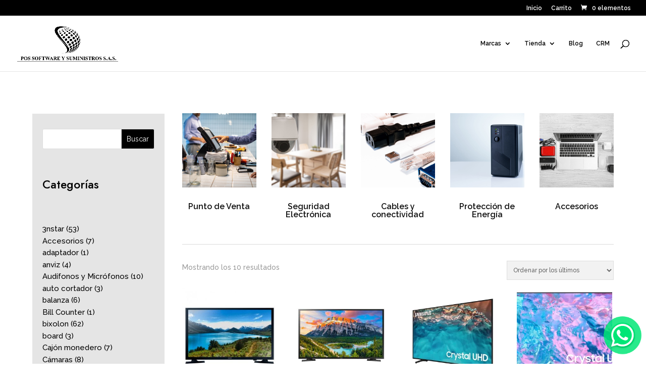

--- FILE ---
content_type: text/css
request_url: https://posoftwareysuministros.com/wp-content/et-cache/4402739/et-core-unified-cpt-4402739.min.css?ver=1750267102
body_size: 6796
content:
.et-db #et-boc .et-l .et_pb_section_0_tb_body>.et_pb_row,.et-db #et-boc .et-l .et_pb_section_0_tb_body.et_section_specialty>.et_pb_row{width:90%;max-width:100%}.et-db #et-boc .et-l .et_pb_sidebar_0_tb_body.et_pb_widget_area h3:first-of-type,.et-db #et-boc .et-l .et_pb_sidebar_0_tb_body.et_pb_widget_area h4:first-of-type,.et-db #et-boc .et-l .et_pb_sidebar_0_tb_body.et_pb_widget_area h5:first-of-type,.et-db #et-boc .et-l .et_pb_sidebar_0_tb_body.et_pb_widget_area h6:first-of-type,.et-db #et-boc .et-l .et_pb_sidebar_0_tb_body.et_pb_widget_area h2:first-of-type,.et-db #et-boc .et-l .et_pb_sidebar_0_tb_body.et_pb_widget_area h1:first-of-type,.et-db #et-boc .et-l .et_pb_sidebar_0_tb_body.et_pb_widget_area .widget-title,.et-db #et-boc .et-l .et_pb_sidebar_0_tb_body.et_pb_widget_area .widgettitle{font-family:'Jost',Helvetica,Arial,Lucida,sans-serif;color:#000000!important}.et-db #et-boc .et-l .et_pb_sidebar_0_tb_body.et_pb_widget_area p{line-height:1.1em}.et-db #et-boc .et-l .et_pb_sidebar_0_tb_body.et_pb_widget_area,.et-db #et-boc .et-l .et_pb_sidebar_0_tb_body.et_pb_widget_area li,.et-db #et-boc .et-l .et_pb_sidebar_0_tb_body.et_pb_widget_area li:before,.et-db #et-boc .et-l .et_pb_sidebar_0_tb_body.et_pb_widget_area a{font-size:15px;color:#000000!important;line-height:1.1em;transition:color 300ms ease 0ms}.et-db #et-boc .et-l .et_pb_sidebar_0_tb_body.et_pb_widget_area:hover,.et-db #et-boc .et-l .et_pb_sidebar_0_tb_body.et_pb_widget_area li:hover,.et-db #et-boc .et-l .et_pb_sidebar_0_tb_body.et_pb_widget_area li:hover:before,.et-db #et-boc .et-l .et_pb_sidebar_0_tb_body.et_pb_widget_area a:hover{color:#f73900!important}.et-db #et-boc .et-l .et_pb_sidebar_0_tb_body.et_pb_widget_area{background-color:#e5e5e5}.et-db #et-boc .et-l .et_pb_sidebar_0_tb_body{padding-top:30px;padding-right:20px;padding-bottom:30px;padding-left:20px}.et-db #et-boc .et-l .et_pb_row_inner_0_tb_body{border-bottom-width:1px;border-bottom-color:#dbdbdb}.et-db #et-boc .et-l .et_pb_row_inner_0_tb_body.et_pb_row_inner{padding-bottom:8px!important}.et-db #et-boc .et-l .et_pb_column .et_pb_row_inner_0_tb_body{padding-bottom:8px}.et-db #et-boc .et-l .et_pb_column_inner_0_tb_body{display:flex}.et-db #et-boc .et-l .et_pb_blurb_0_tb_body.et_pb_blurb .et_pb_module_header,.et-db #et-boc .et-l .et_pb_blurb_0_tb_body.et_pb_blurb .et_pb_module_header a,.et-db #et-boc .et-l .et_pb_blurb_1_tb_body.et_pb_blurb .et_pb_module_header,.et-db #et-boc .et-l .et_pb_blurb_1_tb_body.et_pb_blurb .et_pb_module_header a,.et-db #et-boc .et-l .et_pb_blurb_2_tb_body.et_pb_blurb .et_pb_module_header,.et-db #et-boc .et-l .et_pb_blurb_2_tb_body.et_pb_blurb .et_pb_module_header a,.et-db #et-boc .et-l .et_pb_blurb_3_tb_body.et_pb_blurb .et_pb_module_header,.et-db #et-boc .et-l .et_pb_blurb_3_tb_body.et_pb_blurb .et_pb_module_header a,.et-db #et-boc .et-l .et_pb_blurb_4_tb_body.et_pb_blurb .et_pb_module_header,.et-db #et-boc .et-l .et_pb_blurb_4_tb_body.et_pb_blurb .et_pb_module_header a{font-weight:600;font-size:16px;color:#111111!important}.et-db #et-boc .et-l .et_pb_blurb_0_tb_body.et_pb_blurb,.et-db #et-boc .et-l .et_pb_blurb_1_tb_body.et_pb_blurb,.et-db #et-boc .et-l .et_pb_blurb_2_tb_body.et_pb_blurb,.et-db #et-boc .et-l .et_pb_blurb_3_tb_body.et_pb_blurb{font-family:'Jost',Helvetica,Arial,Lucida,sans-serif;font-weight:500;color:#111111!important;padding-right:30px!important}.et-db #et-boc .et-l .et_pb_blurb_4_tb_body.et_pb_blurb{font-family:'Jost',Helvetica,Arial,Lucida,sans-serif;font-weight:500;color:#111111!important}.et-db #et-boc .et-l .et_pb_shop_0_tb_body.et_pb_shop .woocommerce ul.products li.product h3,.et-db #et-boc .et-l .et_pb_shop_0_tb_body.et_pb_shop .woocommerce ul.products li.product h1,.et-db #et-boc .et-l .et_pb_shop_0_tb_body.et_pb_shop .woocommerce ul.products li.product h2,.et-db #et-boc .et-l .et_pb_shop_0_tb_body.et_pb_shop .woocommerce ul.products li.product h4,.et-db #et-boc .et-l .et_pb_shop_0_tb_body.et_pb_shop .woocommerce ul.products li.product h5,.et-db #et-boc .et-l .et_pb_shop_0_tb_body.et_pb_shop .woocommerce ul.products li.product h6{font-weight:600;font-size:16px;color:#000000!important;line-height:1.5em;transition:color 300ms ease 0ms}.et-db #et-boc .et-l .et_pb_shop_0_tb_body.et_pb_shop .woocommerce ul.products li.product h3:hover,.et-db #et-boc .et-l .et_pb_shop_0_tb_body.et_pb_shop .woocommerce ul.products li.product h1:hover,.et-db #et-boc .et-l .et_pb_shop_0_tb_body.et_pb_shop .woocommerce ul.products li.product h2:hover,.et-db #et-boc .et-l .et_pb_shop_0_tb_body.et_pb_shop .woocommerce ul.products li.product h4:hover,.et-db #et-boc .et-l .et_pb_shop_0_tb_body.et_pb_shop .woocommerce ul.products li.product h5:hover,.et-db #et-boc .et-l .et_pb_shop_0_tb_body.et_pb_shop .woocommerce ul.products li.product h6:hover,.et-db #et-boc .et-l .et_pb_shop_0_tb_body.et_pb_shop .woocommerce ul.products li.product h1.hover,.et-db #et-boc .et-l .et_pb_shop_0_tb_body.et_pb_shop .woocommerce ul.products li.product h2.hover,.et-db #et-boc .et-l .et_pb_shop_0_tb_body.et_pb_shop .woocommerce ul.products li.product h3.hover,.et-db #et-boc .et-l .et_pb_shop_0_tb_body.et_pb_shop .woocommerce ul.products li.product h4.hover,.et-db #et-boc .et-l .et_pb_shop_0_tb_body.et_pb_shop .woocommerce ul.products li.product h5.hover,.et-db #et-boc .et-l .et_pb_shop_0_tb_body.et_pb_shop .woocommerce ul.products li.product h6.hover{color:#ed736f!important}.et-db #et-boc .et-l .et_pb_shop_0_tb_body.et_pb_shop .woocommerce ul.products li.product .price,.et-db #et-boc .et-l .et_pb_shop_0_tb_body.et_pb_shop .woocommerce ul.products li.product .price .amount{font-family:'Jost',Helvetica,Arial,Lucida,sans-serif;font-weight:500;font-size:16px;color:#001a4d!important}.et-db #et-boc .et-l .et_pb_shop_0_tb_body.et_pb_shop .woocommerce ul.products li.product .onsale{font-family:'Karla',Helvetica,Arial,Lucida,sans-serif!important;font-weight:500!important;font-size:14px}.et-db #et-boc .et-l .et_pb_shop_0_tb_body .star-rating>span:before{color:#ffa724!important}.et-db #et-boc .et-l .et_pb_shop_0_tb_body ul.products li.product .onsale{padding-top:6px!important;padding-right:18px!important;padding-bottom:6px!important;padding-left:18px!important;margin-top:0px!important;margin-right:0px!important;margin-bottom:0px!important;margin-left:0px!important}.et-db #et-boc .et-l .et_pb_shop_0_tb_body span.onsale{background-color:#000000!important}.et-db #et-boc .et-l .et_pb_shop_0_tb_body ul.products li.product .star-rating{width:calc(5.4em + (0px * 4))}@media only screen and (max-width:980px){.et-db #et-boc .et-l .et_pb_row_inner_0_tb_body{border-bottom-width:1px;border-bottom-color:#dbdbdb}}@media only screen and (max-width:767px){.et-db #et-boc .et-l .et_pb_row_inner_0_tb_body{border-bottom-width:1px;border-bottom-color:#dbdbdb;display:none!important}}

--- FILE ---
content_type: text/css
request_url: https://posoftwareysuministros.com/wp-content/et-cache/taxonomy/product_cat/137/et-divi-dynamic-tb-4402739-tb-4400984-late.css
body_size: 27175
content:
@media (min-width:981px){.et_pb_gutters3 .et_pb_column_single.et_pb_column_1_4 .et_pb_module,.et_pb_gutters3.et_pb_row .et_pb_column_single.et_pb_column_1_4 .et_pb_module{margin-bottom:13.174%}.et_pb_gutters3 .et_pb_column_single.et_pb_column_1_3 .et_pb_module,.et_pb_gutters3.et_pb_row .et_pb_column_single.et_pb_column_1_3 .et_pb_module{margin-bottom:9.27%}.et_pb_gutters3 .et_pb_column_single.et_pb_column_1_2 .et_pb_module,.et_pb_gutters3.et_pb_row .et_pb_column_single.et_pb_column_1_2 .et_pb_module{margin-bottom:5.82%}.et-db #et-boc .et-l .et_pb_column.et_pb_column_3_4>.et_pb_row_inner.et_pb_gutters3>.et_pb_column_4_4,.et-db #et-boc .et-l .et_pb_gutters3 .et_pb_column_3_4>.et_pb_row_inner>.et_pb_column_4_4,.et_pb_gutters3.et-db #et-boc .et-l .et_pb_column_3_4>.et_pb_row_inner>.et_pb_column_4_4{width:100%}.et-db #et-boc .et-l .et_pb_column.et_pb_column_3_4>.et_pb_row_inner.et_pb_gutters3>.et_pb_column_4_4 .et_pb_module,.et-db #et-boc .et-l .et_pb_gutters3 .et_pb_column_3_4>.et_pb_row_inner>.et_pb_column_4_4 .et_pb_module,.et_pb_gutters3.et-db #et-boc .et-l .et_pb_column_3_4>.et_pb_row_inner>.et_pb_column_4_4 .et_pb_module{margin-bottom:3.735%}.et-db #et-boc .et-l .et_pb_column.et_pb_column_3_4>.et_pb_row_inner.et_pb_gutters3>.et_pb_column_3_8,.et-db #et-boc .et-l .et_pb_gutters3 .et_pb_column_3_4>.et_pb_row_inner>.et_pb_column_3_8,.et_pb_gutters3.et-db #et-boc .et-l .et_pb_column_3_4>.et_pb_row_inner>.et_pb_column_3_8{width:46.26486%;margin-right:7.47%}.et-db #et-boc .et-l .et_pb_column.et_pb_column_3_4>.et_pb_row_inner.et_pb_gutters3>.et_pb_column_3_8 .et_pb_module,.et-db #et-boc .et-l .et_pb_gutters3 .et_pb_column_3_4>.et_pb_row_inner>.et_pb_column_3_8 .et_pb_module,.et_pb_gutters3.et-db #et-boc .et-l .et_pb_column_3_4>.et_pb_row_inner>.et_pb_column_3_8 .et_pb_module{margin-bottom:7.47%}.et-db #et-boc .et-l .et_pb_column.et_pb_column_3_4>.et_pb_row_inner.et_pb_gutters3>.et_pb_column_1_4,.et-db #et-boc .et-l .et_pb_gutters3 .et_pb_column_3_4>.et_pb_row_inner>.et_pb_column_1_4,.et_pb_gutters3.et-db #et-boc .et-l .et_pb_column_3_4>.et_pb_row_inner>.et_pb_column_1_4{width:28.35314%;margin-right:7.47%}.et-db #et-boc .et-l .et_pb_column.et_pb_column_3_4>.et_pb_row_inner.et_pb_gutters3>.et_pb_column_1_4 .et_pb_module,.et-db #et-boc .et-l .et_pb_gutters3 .et_pb_column_3_4>.et_pb_row_inner>.et_pb_column_1_4 .et_pb_module,.et_pb_gutters3.et-db #et-boc .et-l .et_pb_column_3_4>.et_pb_row_inner>.et_pb_column_1_4 .et_pb_module{margin-bottom:13.174%}.et-db #et-boc .et-l .et_pb_column.et_pb_column_2_3>.et_pb_row_inner.et_pb_gutters3>.et_pb_column_4_4,.et-db #et-boc .et-l .et_pb_gutters3 .et_pb_column_2_3>.et_pb_row_inner>.et_pb_column_4_4,.et_pb_gutters3.et-db #et-boc .et-l .et_pb_column_2_3>.et_pb_row_inner>.et_pb_column_4_4{width:100%}.et-db #et-boc .et-l .et_pb_column.et_pb_column_2_3>.et_pb_row_inner.et_pb_gutters3>.et_pb_column_4_4 .et_pb_module,.et-db #et-boc .et-l .et_pb_gutters3 .et_pb_column_2_3>.et_pb_row_inner>.et_pb_column_4_4 .et_pb_module,.et_pb_gutters3.et-db #et-boc .et-l .et_pb_column_2_3>.et_pb_row_inner>.et_pb_column_4_4 .et_pb_module{margin-bottom:4.242%}.et-db #et-boc .et-l .et_pb_column.et_pb_column_2_3>.et_pb_row_inner.et_pb_gutters3>.et_pb_column_1_3,.et-db #et-boc .et-l .et_pb_gutters3 .et_pb_column_2_3>.et_pb_row_inner>.et_pb_column_1_3,.et_pb_gutters3.et-db #et-boc .et-l .et_pb_column_2_3>.et_pb_row_inner>.et_pb_column_1_3{width:45.758%;margin-right:8.483%}.et-db #et-boc .et-l .et_pb_column.et_pb_column_2_3>.et_pb_row_inner.et_pb_gutters3>.et_pb_column_1_3 .et_pb_module,.et-db #et-boc .et-l .et_pb_gutters3 .et_pb_column_2_3>.et_pb_row_inner>.et_pb_column_1_3 .et_pb_module,.et_pb_gutters3.et-db #et-boc .et-l .et_pb_column_2_3>.et_pb_row_inner>.et_pb_column_1_3 .et_pb_module{margin-bottom:9.27%}.et-db #et-boc .et-l .et_pb_column.et_pb_column_2_3>.et_pb_row_inner.et_pb_gutters3>.et_pb_column_1_6,.et-db #et-boc .et-l .et_pb_gutters3 .et_pb_column_2_3>.et_pb_row_inner>.et_pb_column_1_6,.et_pb_gutters3.et-db #et-boc .et-l .et_pb_column_2_3>.et_pb_row_inner>.et_pb_column_1_6{width:18.638%;margin-right:8.483%}.et-db #et-boc .et-l .et_pb_column.et_pb_column_2_3>.et_pb_row_inner.et_pb_gutters3>.et_pb_column_1_6 .et_pb_module,.et-db #et-boc .et-l .et_pb_gutters3 .et_pb_column_2_3>.et_pb_row_inner>.et_pb_column_1_6 .et_pb_module,.et_pb_gutters3.et-db #et-boc .et-l .et_pb_column_2_3>.et_pb_row_inner>.et_pb_column_1_6 .et_pb_module{margin-bottom:22.759%}.et-db #et-boc .et-l .et_pb_column.et_pb_column_2_3>.et_pb_row_inner.et_pb_gutters3>.et_pb_column_2_9,.et-db #et-boc .et-l .et_pb_gutters3 .et_pb_column_2_3>.et_pb_row_inner>.et_pb_column_2_9,.et_pb_gutters3.et-db #et-boc .et-l .et_pb_column_2_3>.et_pb_row_inner>.et_pb_column_2_9{width:27.67781%;margin-right:8.483%}.et-db #et-boc .et-l .et_pb_column.et_pb_column_2_3>.et_pb_row_inner.et_pb_gutters3>.et_pb_column_2_9 .et_pb_module,.et-db #et-boc .et-l .et_pb_gutters3 .et_pb_column_2_3>.et_pb_row_inner>.et_pb_column_2_9 .et_pb_module,.et_pb_gutters3.et-db #et-boc .et-l .et_pb_column_2_3>.et_pb_row_inner>.et_pb_column_2_9 .et_pb_module{margin-bottom:22.759%}.et-db #et-boc .et-l .et_pb_column.et_pb_column_1_2>.et_pb_row_inner.et_pb_gutters3>.et_pb_column_4_4,.et-db #et-boc .et-l .et_pb_gutters3 .et_pb_column_1_2>.et_pb_row_inner>.et_pb_column_4_4,.et_pb_gutters3.et-db #et-boc .et-l .et_pb_column_1_2>.et_pb_row_inner>.et_pb_column_4_4{width:100%}.et-db #et-boc .et-l .et_pb_column.et_pb_column_1_2>.et_pb_row_inner.et_pb_gutters3>.et_pb_column_4_4 .et_pb_module,.et-db #et-boc .et-l .et_pb_gutters3 .et_pb_column_1_2>.et_pb_row_inner>.et_pb_column_4_4 .et_pb_module,.et_pb_gutters3.et-db #et-boc .et-l .et_pb_column_1_2>.et_pb_row_inner>.et_pb_column_4_4 .et_pb_module{margin-bottom:5.82%}.et-db #et-boc .et-l .et_pb_column.et_pb_column_1_2>.et_pb_row_inner.et_pb_gutters3>.et_pb_column_1_4,.et-db #et-boc .et-l .et_pb_gutters3 .et_pb_column_1_2>.et_pb_row_inner>.et_pb_column_1_4,.et_pb_gutters3.et-db #et-boc .et-l .et_pb_column_1_2>.et_pb_row_inner>.et_pb_column_1_4{width:44.17989%;margin-right:11.64%}.et-db #et-boc .et-l .et_pb_column.et_pb_column_1_2>.et_pb_row_inner.et_pb_gutters3>.et_pb_column_1_4 .et_pb_module,.et-db #et-boc .et-l .et_pb_gutters3 .et_pb_column_1_2>.et_pb_row_inner>.et_pb_column_1_4 .et_pb_module,.et_pb_gutters3.et-db #et-boc .et-l .et_pb_column_1_2>.et_pb_row_inner>.et_pb_column_1_4 .et_pb_module{margin-bottom:13.174%}.et-db #et-boc .et-l .et_pb_column.et_pb_column_1_2>.et_pb_row_inner.et_pb_gutters3>.et_pb_column_1_6,.et-db #et-boc .et-l .et_pb_gutters3 .et_pb_column_1_2>.et_pb_row_inner>.et_pb_column_1_6,.et_pb_gutters3.et-db #et-boc .et-l .et_pb_column_1_2>.et_pb_row_inner>.et_pb_column_1_6{width:25.573%;margin-right:11.64%}.et-db #et-boc .et-l .et_pb_column.et_pb_column_1_2>.et_pb_row_inner.et_pb_gutters3>.et_pb_column_1_6 .et_pb_module,.et-db #et-boc .et-l .et_pb_gutters3 .et_pb_column_1_2>.et_pb_row_inner>.et_pb_column_1_6 .et_pb_module,.et_pb_gutters3.et-db #et-boc .et-l .et_pb_column_1_2>.et_pb_row_inner>.et_pb_column_1_6 .et_pb_module{margin-bottom:22.759%}.et_pb_gutters3.et_left_sidebar.woocommerce-page #main-content ul.products.columns-1 li.product,.et_pb_gutters3.et_right_sidebar.woocommerce-page #main-content ul.products.columns-1 li.product{width:100%;margin-right:0}.et_pb_gutters3.et_left_sidebar.woocommerce-page #main-content ul.products.columns-2 li.product,.et_pb_gutters3.et_right_sidebar.woocommerce-page #main-content ul.products.columns-2 li.product{width:48%;margin-right:4%}.et_pb_gutters3.et_left_sidebar.woocommerce-page #main-content ul.products.columns-2 li:nth-child(2n+2),.et_pb_gutters3.et_right_sidebar.woocommerce-page #main-content ul.products.columns-2 li:nth-child(2n+2){margin-right:0}.et_pb_gutters3.et_left_sidebar.woocommerce-page #main-content ul.products.columns-2 li:nth-child(3n+1),.et_pb_gutters3.et_right_sidebar.woocommerce-page #main-content ul.products.columns-2 li:nth-child(3n+1){clear:none}}
@media (min-width:981px){.et_pb_gutter.et_pb_gutters2 #left-area{width:77.25%}.et_pb_gutter.et_pb_gutters2 #sidebar{width:22.75%}.et_pb_gutters2.et_right_sidebar #left-area{padding-right:3%}.et_pb_gutters2.et_left_sidebar #left-area{padding-left:3%}.et_pb_gutter.et_pb_gutters2.et_right_sidebar #main-content .container:before{right:22.75%!important}.et_pb_gutter.et_pb_gutters2.et_left_sidebar #main-content .container:before{left:22.75%!important}.et-db #et-boc .et-l .et_pb_gutters2.et_pb_row .et_pb_column,.et_pb_gutters2.et-db #et-boc .et-l .et_pb_column{margin-right:3%}.et-db #et-boc .et-l .et_pb_gutters2.et_pb_row .et_pb_column_4_4,.et_pb_gutters2.et-db #et-boc .et-l .et_pb_column_4_4{width:100%}.et-db #et-boc .et-l .et_pb_gutters2.et_pb_row .et_pb_column_4_4 .et_pb_module,.et_pb_gutters2.et-db #et-boc .et-l .et_pb_column_4_4 .et_pb_module{margin-bottom:1.5%}.et-db #et-boc .et-l .et_pb_gutters2.et_pb_row .et_pb_column_3_4,.et_pb_gutters2.et-db #et-boc .et-l .et_pb_column_3_4{width:74.25%}.et-db #et-boc .et-l .et_pb_gutters2.et_pb_row .et_pb_column_3_4 .et_pb_module,.et_pb_gutters2.et-db #et-boc .et-l .et_pb_column_3_4 .et_pb_module{margin-bottom:2.02%}.et-db #et-boc .et-l .et_pb_gutters2.et_pb_row .et_pb_column_2_3,.et_pb_gutters2.et-db #et-boc .et-l .et_pb_column_2_3{width:65.667%}.et-db #et-boc .et-l .et_pb_gutters2.et_pb_row .et_pb_column_2_3 .et_pb_module,.et_pb_gutters2.et-db #et-boc .et-l .et_pb_column_2_3 .et_pb_module{margin-bottom:2.284%}.et-db #et-boc .et-l .et_pb_gutters2.et_pb_row .et_pb_column_3_5,.et_pb_gutters2.et-db #et-boc .et-l .et_pb_column_3_5{width:58.8%}.et-db #et-boc .et-l .et_pb_gutters2.et_pb_row .et_pb_column_3_5 .et_pb_module,.et_pb_gutters2.et-db #et-boc .et-l .et_pb_column_3_5 .et_pb_module{margin-bottom:2.551%}.et-db #et-boc .et-l .et_pb_gutters2.et_pb_row .et_pb_column_1_2,.et_pb_gutters2.et-db #et-boc .et-l .et_pb_column_1_2{width:48.5%}.et-db #et-boc .et-l .et_pb_gutters2.et_pb_row .et_pb_column_1_2 .et_pb_module,.et_pb_gutters2.et-db #et-boc .et-l .et_pb_column_1_2 .et_pb_module{margin-bottom:3.093%}.et-db #et-boc .et-l .et_pb_gutters2.et_pb_row .et_pb_column_2_5,.et_pb_gutters2.et-db #et-boc .et-l .et_pb_column_2_5{width:38.2%}.et-db #et-boc .et-l .et_pb_gutters2.et_pb_row .et_pb_column_2_5 .et_pb_module,.et_pb_gutters2.et-db #et-boc .et-l .et_pb_column_2_5 .et_pb_module{margin-bottom:3.927%}.et-db #et-boc .et-l .et_pb_gutters2.et_pb_row .et_pb_column_1_3,.et_pb_gutters2.et-db #et-boc .et-l .et_pb_column_1_3{width:31.3333%}.et-db #et-boc .et-l .et_pb_gutters2.et_pb_row .et_pb_column_1_3 .et_pb_module,.et_pb_gutters2.et-db #et-boc .et-l .et_pb_column_1_3 .et_pb_module{margin-bottom:4.787%}.et-db #et-boc .et-l .et_pb_gutters2.et_pb_row .et_pb_column_1_4,.et_pb_gutters2.et-db #et-boc .et-l .et_pb_column_1_4{width:22.75%}.et-db #et-boc .et-l .et_pb_gutters2.et_pb_row .et_pb_column_1_4 .et_pb_module,.et_pb_gutters2.et-db #et-boc .et-l .et_pb_column_1_4 .et_pb_module{margin-bottom:6.593%}.et-db #et-boc .et-l .et_pb_gutters2.et_pb_row .et_pb_column_1_5,.et_pb_gutters2.et-db #et-boc .et-l .et_pb_column_1_5{width:17.6%}.et-db #et-boc .et-l .et_pb_gutters2.et_pb_row .et_pb_column_1_5 .et_pb_module,.et_pb_gutters2.et-db #et-boc .et-l .et_pb_column_1_5 .et_pb_module{margin-bottom:8.523%}.et-db #et-boc .et-l .et_pb_gutters2.et_pb_row .et_pb_column_1_6,.et_pb_gutters2.et-db #et-boc .et-l .et_pb_column_1_6{width:14.1667%}.et-db #et-boc .et-l .et_pb_gutters2.et_pb_row .et_pb_column_1_6 .et_pb_module,.et_pb_gutters2.et-db #et-boc .et-l .et_pb_column_1_6 .et_pb_module{margin-bottom:10.588%}.et_pb_gutters2 .et_full_width_page.woocommerce-page ul.products li.product{width:22.75%;margin-right:3%;margin-bottom:3%}.et_pb_gutters2.et_left_sidebar.woocommerce-page #main-content ul.products li.product,.et_pb_gutters2.et_right_sidebar.woocommerce-page #main-content ul.products li.product{width:30.64%;margin-right:4.04%}}
@media (min-width:981px){.et_pb_gutter.et_pb_gutters2 #left-area{width:77.25%}.et_pb_gutter.et_pb_gutters2 #sidebar{width:22.75%}.et_pb_gutters2.et_right_sidebar #left-area{padding-right:3%}.et_pb_gutters2.et_left_sidebar #left-area{padding-left:3%}.et_pb_gutter.et_pb_gutters2.et_right_sidebar #main-content .container:before{right:22.75%!important}.et_pb_gutter.et_pb_gutters2.et_left_sidebar #main-content .container:before{left:22.75%!important}.et_pb_gutters2 .et_pb_column_single.et_pb_column_1_4 .et_pb_module,.et_pb_gutters2.et_pb_row .et_pb_column_single.et_pb_column_1_4 .et_pb_module{margin-bottom:6.593%}.et_pb_gutters2 .et_pb_column_single.et_pb_column_1_3 .et_pb_module,.et_pb_gutters2.et_pb_row .et_pb_column_single.et_pb_column_1_3 .et_pb_module{margin-bottom:4.787%}.et_pb_gutters2 .et_pb_column_single.et_pb_column_1_2 .et_pb_module,.et_pb_gutters2.et_pb_row .et_pb_column_single.et_pb_column_1_2 .et_pb_module{margin-bottom:3.093%}.et-db #et-boc .et-l .et_pb_column.et_pb_column_3_4>.et_pb_row_inner.et_pb_gutters2>.et_pb_column_4_4,.et-db #et-boc .et-l .et_pb_gutters2 .et_pb_column_3_4>.et_pb_row_inner>.et_pb_column_4_4,.et_pb_gutters2.et-db #et-boc .et-l .et_pb_column_3_4>.et_pb_row_inner>.et_pb_column_4_4{width:100%}.et-db #et-boc .et-l .et_pb_column.et_pb_column_3_4>.et_pb_row_inner.et_pb_gutters2>.et_pb_column_4_4 .et_pb_module,.et-db #et-boc .et-l .et_pb_gutters2 .et_pb_column_3_4>.et_pb_row_inner>.et_pb_column_4_4 .et_pb_module,.et_pb_gutters2.et-db #et-boc .et-l .et_pb_column_3_4>.et_pb_row_inner>.et_pb_column_4_4 .et_pb_module{margin-bottom:2.02%}.et-db #et-boc .et-l .et_pb_column.et_pb_column_3_4>.et_pb_row_inner.et_pb_gutters2>.et_pb_column_3_8,.et-db #et-boc .et-l .et_pb_gutters2 .et_pb_column_3_4>.et_pb_row_inner>.et_pb_column_3_8,.et_pb_gutters2.et-db #et-boc .et-l .et_pb_column_3_4>.et_pb_row_inner>.et_pb_column_3_8{width:47.9798%;margin-right:4.04%}.et-db #et-boc .et-l .et_pb_column.et_pb_column_3_4>.et_pb_row_inner.et_pb_gutters2>.et_pb_column_3_8 .et_pb_module,.et-db #et-boc .et-l .et_pb_gutters2 .et_pb_column_3_4>.et_pb_row_inner>.et_pb_column_3_8 .et_pb_module,.et_pb_gutters2.et-db #et-boc .et-l .et_pb_column_3_4>.et_pb_row_inner>.et_pb_column_3_8 .et_pb_module{margin-bottom:4.04%}.et-db #et-boc .et-l .et_pb_column.et_pb_column_3_4>.et_pb_row_inner.et_pb_gutters2>.et_pb_column_1_4,.et-db #et-boc .et-l .et_pb_gutters2 .et_pb_column_3_4>.et_pb_row_inner>.et_pb_column_1_4,.et_pb_gutters2.et-db #et-boc .et-l .et_pb_column_3_4>.et_pb_row_inner>.et_pb_column_1_4{width:30.63973%;margin-right:4.04%}.et-db #et-boc .et-l .et_pb_column.et_pb_column_3_4>.et_pb_row_inner.et_pb_gutters2>.et_pb_column_1_4 .et_pb_module,.et-db #et-boc .et-l .et_pb_gutters2 .et_pb_column_3_4>.et_pb_row_inner>.et_pb_column_1_4 .et_pb_module,.et_pb_gutters2.et-db #et-boc .et-l .et_pb_column_3_4>.et_pb_row_inner>.et_pb_column_1_4 .et_pb_module{margin-bottom:6.593%}.et-db #et-boc .et-l .et_pb_column.et_pb_column_2_3>.et_pb_row_inner.et_pb_gutters2>.et_pb_column_4_4,.et-db #et-boc .et-l .et_pb_gutters2 .et_pb_column_2_3>.et_pb_row_inner>.et_pb_column_4_4,.et_pb_gutters2.et-db #et-boc .et-l .et_pb_column_2_3>.et_pb_row_inner>.et_pb_column_4_4{width:100%}.et-db #et-boc .et-l .et_pb_column.et_pb_column_2_3>.et_pb_row_inner.et_pb_gutters2>.et_pb_column_4_4 .et_pb_module,.et-db #et-boc .et-l .et_pb_gutters2 .et_pb_column_2_3>.et_pb_row_inner>.et_pb_column_4_4 .et_pb_module,.et_pb_gutters2.et-db #et-boc .et-l .et_pb_column_2_3>.et_pb_row_inner>.et_pb_column_4_4 .et_pb_module{margin-bottom:2.284%}.et-db #et-boc .et-l .et_pb_column.et_pb_column_2_3>.et_pb_row_inner.et_pb_gutters2>.et_pb_column_1_3,.et-db #et-boc .et-l .et_pb_gutters2 .et_pb_column_2_3>.et_pb_row_inner>.et_pb_column_1_3,.et_pb_gutters2.et-db #et-boc .et-l .et_pb_column_2_3>.et_pb_row_inner>.et_pb_column_1_3{width:47.716%;margin-right:4.569%}.et-db #et-boc .et-l .et_pb_column.et_pb_column_2_3>.et_pb_row_inner.et_pb_gutters2>.et_pb_column_1_3 .et_pb_module,.et-db #et-boc .et-l .et_pb_gutters2 .et_pb_column_2_3>.et_pb_row_inner>.et_pb_column_1_3 .et_pb_module,.et_pb_gutters2.et-db #et-boc .et-l .et_pb_column_2_3>.et_pb_row_inner>.et_pb_column_1_3 .et_pb_module{margin-bottom:4.787%}.et-db #et-boc .et-l .et_pb_column.et_pb_column_2_3>.et_pb_row_inner.et_pb_gutters2>.et_pb_column_1_6,.et-db #et-boc .et-l .et_pb_gutters2 .et_pb_column_2_3>.et_pb_row_inner>.et_pb_column_1_6,.et_pb_gutters2.et-db #et-boc .et-l .et_pb_column_2_3>.et_pb_row_inner>.et_pb_column_1_6{width:21.574%;margin-right:4.569%}.et-db #et-boc .et-l .et_pb_column.et_pb_column_2_3>.et_pb_row_inner.et_pb_gutters2>.et_pb_column_1_6 .et_pb_module,.et-db #et-boc .et-l .et_pb_gutters2 .et_pb_column_2_3>.et_pb_row_inner>.et_pb_column_1_6 .et_pb_module,.et_pb_gutters2.et-db #et-boc .et-l .et_pb_column_2_3>.et_pb_row_inner>.et_pb_column_1_6 .et_pb_module{margin-bottom:10.588%}.et-db #et-boc .et-l .et_pb_column.et_pb_column_2_3>.et_pb_row_inner.et_pb_gutters2>.et_pb_column_2_9,.et-db #et-boc .et-l .et_pb_gutters2 .et_pb_column_2_3>.et_pb_row_inner>.et_pb_column_2_9,.et_pb_gutters2.et-db #et-boc .et-l .et_pb_column_2_3>.et_pb_row_inner>.et_pb_column_2_9{width:30.28765%;margin-right:4.569%}.et-db #et-boc .et-l .et_pb_column.et_pb_column_2_3>.et_pb_row_inner.et_pb_gutters2>.et_pb_column_2_9 .et_pb_module,.et-db #et-boc .et-l .et_pb_gutters2 .et_pb_column_2_3>.et_pb_row_inner>.et_pb_column_2_9 .et_pb_module,.et_pb_gutters2.et-db #et-boc .et-l .et_pb_column_2_3>.et_pb_row_inner>.et_pb_column_2_9 .et_pb_module{margin-bottom:10.588%}.et-db #et-boc .et-l .et_pb_column.et_pb_column_1_2>.et_pb_row_inner.et_pb_gutters2>.et_pb_column_4_4,.et-db #et-boc .et-l .et_pb_gutters2 .et_pb_column_1_2>.et_pb_row_inner>.et_pb_column_4_4,.et_pb_gutters2.et-db #et-boc .et-l .et_pb_column_1_2>.et_pb_row_inner>.et_pb_column_4_4{width:100%}.et-db #et-boc .et-l .et_pb_column.et_pb_column_1_2>.et_pb_row_inner.et_pb_gutters2>.et_pb_column_4_4 .et_pb_module,.et-db #et-boc .et-l .et_pb_gutters2 .et_pb_column_1_2>.et_pb_row_inner>.et_pb_column_4_4 .et_pb_module,.et_pb_gutters2.et-db #et-boc .et-l .et_pb_column_1_2>.et_pb_row_inner>.et_pb_column_4_4 .et_pb_module{margin-bottom:3.093%}.et-db #et-boc .et-l .et_pb_column.et_pb_column_1_2>.et_pb_row_inner.et_pb_gutters2>.et_pb_column_1_4,.et-db #et-boc .et-l .et_pb_gutters2 .et_pb_column_1_2>.et_pb_row_inner>.et_pb_column_1_4,.et_pb_gutters2.et-db #et-boc .et-l .et_pb_column_1_2>.et_pb_row_inner>.et_pb_column_1_4{width:46.90722%;margin-right:6.186%}.et-db #et-boc .et-l .et_pb_column.et_pb_column_1_2>.et_pb_row_inner.et_pb_gutters2>.et_pb_column_1_4 .et_pb_module,.et-db #et-boc .et-l .et_pb_gutters2 .et_pb_column_1_2>.et_pb_row_inner>.et_pb_column_1_4 .et_pb_module,.et_pb_gutters2.et-db #et-boc .et-l .et_pb_column_1_2>.et_pb_row_inner>.et_pb_column_1_4 .et_pb_module{margin-bottom:6.593%}.et-db #et-boc .et-l .et_pb_column.et_pb_column_1_2>.et_pb_row_inner.et_pb_gutters2>.et_pb_column_1_6,.et-db #et-boc .et-l .et_pb_gutters2 .et_pb_column_1_2>.et_pb_row_inner>.et_pb_column_1_6,.et_pb_gutters2.et-db #et-boc .et-l .et_pb_column_1_2>.et_pb_row_inner>.et_pb_column_1_6{width:29.21%;margin-right:6.186%}.et-db #et-boc .et-l .et_pb_column.et_pb_column_1_2>.et_pb_row_inner.et_pb_gutters2>.et_pb_column_1_6 .et_pb_module,.et-db #et-boc .et-l .et_pb_gutters2 .et_pb_column_1_2>.et_pb_row_inner>.et_pb_column_1_6 .et_pb_module,.et_pb_gutters2.et-db #et-boc .et-l .et_pb_column_1_2>.et_pb_row_inner>.et_pb_column_1_6 .et_pb_module{margin-bottom:10.588%}}
.et-waypoint.et_pb_animation_off,.et-waypoint:not(.et_pb_counters).et_pb_animation_off,.et_pb_animation_off{opacity:1}.et-waypoint.et_pb_animation_left.et-animated,.et_pb_animation_left.et-animated{opacity:1;-webkit-animation:fadeLeft 1s cubic-bezier(.77,0,.175,1) 1;animation:fadeLeft 1s cubic-bezier(.77,0,.175,1) 1}.et-waypoint.et_pb_animation_right.et-animated,.et_pb_animation_right.et-animated{opacity:1;-webkit-animation:fadeRight 1s cubic-bezier(.77,0,.175,1) 1;animation:fadeRight 1s cubic-bezier(.77,0,.175,1) 1}.et-waypoint.et_pb_animation_top.et-animated,.et_pb_animation_top.et-animated{opacity:1;-webkit-animation:fadeTop 1s cubic-bezier(.77,0,.175,1) 1;animation:fadeTop 1s cubic-bezier(.77,0,.175,1) 1}.et-waypoint.et_pb_animation_bottom.et-animated,.et_pb_animation_bottom.et-animated{opacity:1;-webkit-animation:fadeBottom 1s cubic-bezier(.77,0,.175,1) 1;animation:fadeBottom 1s cubic-bezier(.77,0,.175,1) 1}.et-waypoint.et_pb_animation_fade_in.et-animated,.et_pb_animation_fade_in.et-animated{opacity:1;-webkit-animation:fadeIn 1s cubic-bezier(.77,0,.175,1) 1;animation:fadeIn 1s cubic-bezier(.77,0,.175,1) 1}@media (max-width:980px){.et-waypoint.et_pb_animation_off_tablet,.et-waypoint:not(.et_pb_counters).et_pb_animation_off_tablet,.et_pb_animation_off_tablet{opacity:1;-webkit-animation:none;animation:none}.et-waypoint.et_pb_animation_left_tablet.et-animated,.et_pb_animation_left_tablet.et-animated{opacity:1;-webkit-animation:fadeLeft 1s cubic-bezier(.77,0,.175,1) 1;animation:fadeLeft 1s cubic-bezier(.77,0,.175,1) 1}.et-waypoint.et_pb_animation_right_tablet.et-animated,.et_pb_animation_right_tablet.et-animated{opacity:1;-webkit-animation:fadeRight 1s cubic-bezier(.77,0,.175,1) 1;animation:fadeRight 1s cubic-bezier(.77,0,.175,1) 1}.et-waypoint.et_pb_animation_top_tablet.et-animated,.et_pb_animation_top_tablet.et-animated{opacity:1;-webkit-animation:fadeTop 1s cubic-bezier(.77,0,.175,1) 1;animation:fadeTop 1s cubic-bezier(.77,0,.175,1) 1}.et-waypoint.et_pb_animation_bottom_tablet.et-animated,.et_pb_animation_bottom_tablet.et-animated{opacity:1;-webkit-animation:fadeBottom 1s cubic-bezier(.77,0,.175,1) 1;animation:fadeBottom 1s cubic-bezier(.77,0,.175,1) 1}.et-waypoint.et_pb_animation_fade_in_tablet.et-animated,.et_pb_animation_fade_in_tablet.et-animated{opacity:1;-webkit-animation:fadeIn 1s cubic-bezier(.77,0,.175,1) 1;animation:fadeIn 1s cubic-bezier(.77,0,.175,1) 1}}@media (max-width:767px){.et-waypoint.et_pb_animation_off_phone,.et-waypoint:not(.et_pb_counters).et_pb_animation_off_phone,.et_pb_animation_off_phone{opacity:1;-webkit-animation:none;animation:none}.et-waypoint.et_pb_animation_left_phone.et-animated,.et_pb_animation_left_phone.et-animated{opacity:1;-webkit-animation:fadeLeft 1s cubic-bezier(.77,0,.175,1) 1;animation:fadeLeft 1s cubic-bezier(.77,0,.175,1) 1}.et-waypoint.et_pb_animation_right_phone.et-animated,.et_pb_animation_right_phone.et-animated{opacity:1;-webkit-animation:fadeRight 1s cubic-bezier(.77,0,.175,1) 1;animation:fadeRight 1s cubic-bezier(.77,0,.175,1) 1}.et-waypoint.et_pb_animation_top_phone.et-animated,.et_pb_animation_top_phone.et-animated{opacity:1;-webkit-animation:fadeTop 1s cubic-bezier(.77,0,.175,1) 1;animation:fadeTop 1s cubic-bezier(.77,0,.175,1) 1}.et-waypoint.et_pb_animation_bottom_phone.et-animated,.et_pb_animation_bottom_phone.et-animated{opacity:1;-webkit-animation:fadeBottom 1s cubic-bezier(.77,0,.175,1) 1;animation:fadeBottom 1s cubic-bezier(.77,0,.175,1) 1}.et-waypoint.et_pb_animation_fade_in_phone.et-animated,.et_pb_animation_fade_in_phone.et-animated{opacity:1;-webkit-animation:fadeIn 1s cubic-bezier(.77,0,.175,1) 1;animation:fadeIn 1s cubic-bezier(.77,0,.175,1) 1}}
@font-face{font-family:FontAwesome;font-style:normal;font-weight:400;font-display:block;src:url(//posoftwareysuministros.com/wp-content/themes/Divi/core/admin/fonts/fontawesome/fa-regular-400.eot);src:url(//posoftwareysuministros.com/wp-content/themes/Divi/core/admin/fonts/fontawesome/fa-regular-400.eot?#iefix) format("embedded-opentype"),url(//posoftwareysuministros.com/wp-content/themes/Divi/core/admin/fonts/fontawesome/fa-regular-400.woff2) format("woff2"),url(//posoftwareysuministros.com/wp-content/themes/Divi/core/admin/fonts/fontawesome/fa-regular-400.woff) format("woff"),url(//posoftwareysuministros.com/wp-content/themes/Divi/core/admin/fonts/fontawesome/fa-regular-400.ttf) format("truetype"),url(//posoftwareysuministros.com/wp-content/themes/Divi/core/admin/fonts/fontawesome/fa-regular-400.svg#fontawesome) format("svg")}@font-face{font-family:FontAwesome;font-style:normal;font-weight:900;font-display:block;src:url(//posoftwareysuministros.com/wp-content/themes/Divi/core/admin/fonts/fontawesome/fa-solid-900.eot);src:url(//posoftwareysuministros.com/wp-content/themes/Divi/core/admin/fonts/fontawesome/fa-solid-900.eot?#iefix) format("embedded-opentype"),url(//posoftwareysuministros.com/wp-content/themes/Divi/core/admin/fonts/fontawesome/fa-solid-900.woff2) format("woff2"),url(//posoftwareysuministros.com/wp-content/themes/Divi/core/admin/fonts/fontawesome/fa-solid-900.woff) format("woff"),url(//posoftwareysuministros.com/wp-content/themes/Divi/core/admin/fonts/fontawesome/fa-solid-900.ttf) format("truetype"),url(//posoftwareysuministros.com/wp-content/themes/Divi/core/admin/fonts/fontawesome/fa-solid-900.svg#fontawesome) format("svg")}@font-face{font-family:FontAwesome;font-style:normal;font-weight:400;font-display:block;src:url(//posoftwareysuministros.com/wp-content/themes/Divi/core/admin/fonts/fontawesome/fa-brands-400.eot);src:url(//posoftwareysuministros.com/wp-content/themes/Divi/core/admin/fonts/fontawesome/fa-brands-400.eot?#iefix) format("embedded-opentype"),url(//posoftwareysuministros.com/wp-content/themes/Divi/core/admin/fonts/fontawesome/fa-brands-400.woff2) format("woff2"),url(//posoftwareysuministros.com/wp-content/themes/Divi/core/admin/fonts/fontawesome/fa-brands-400.woff) format("woff"),url(//posoftwareysuministros.com/wp-content/themes/Divi/core/admin/fonts/fontawesome/fa-brands-400.ttf) format("truetype"),url(//posoftwareysuministros.com/wp-content/themes/Divi/core/admin/fonts/fontawesome/fa-brands-400.svg#fontawesome) format("svg")}
@font-face{font-family:ETmodules;font-display:block;src:url(//posoftwareysuministros.com/wp-content/themes/Divi/core/admin/fonts/modules/social/modules.eot);src:url(//posoftwareysuministros.com/wp-content/themes/Divi/core/admin/fonts/modules/social/modules.eot?#iefix) format("embedded-opentype"),url(//posoftwareysuministros.com/wp-content/themes/Divi/core/admin/fonts/modules/social/modules.woff) format("woff"),url(//posoftwareysuministros.com/wp-content/themes/Divi/core/admin/fonts/modules/social/modules.ttf) format("truetype"),url(//posoftwareysuministros.com/wp-content/themes/Divi/core/admin/fonts/modules/social/modules.svg#ETmodules) format("svg");font-weight:400;font-style:normal}
.et_overlay{z-index:-1;position:absolute;top:0;left:0;display:block;width:100%;height:100%;background:hsla(0,0%,100%,.9);opacity:0;pointer-events:none;-webkit-transition:all .3s;transition:all .3s;border:1px solid #e5e5e5;-webkit-box-sizing:border-box;box-sizing:border-box;-webkit-backface-visibility:hidden;backface-visibility:hidden;-webkit-font-smoothing:antialiased}.et_overlay:before{color:#2ea3f2;content:"\E050";position:absolute;top:50%;left:50%;-webkit-transform:translate(-50%,-50%);transform:translate(-50%,-50%);font-size:32px;-webkit-transition:all .4s;transition:all .4s}.et_portfolio_image,.et_shop_image{position:relative;display:block}.et_pb_has_overlay:not(.et_pb_image):hover .et_overlay,.et_portfolio_image:hover .et_overlay,.et_shop_image:hover .et_overlay{z-index:3;opacity:1}#ie7 .et_overlay,#ie8 .et_overlay{display:none}.et_pb_module.et_pb_has_overlay{position:relative}.et_pb_module.et_pb_has_overlay .et_overlay,article.et_pb_has_overlay{border:none}